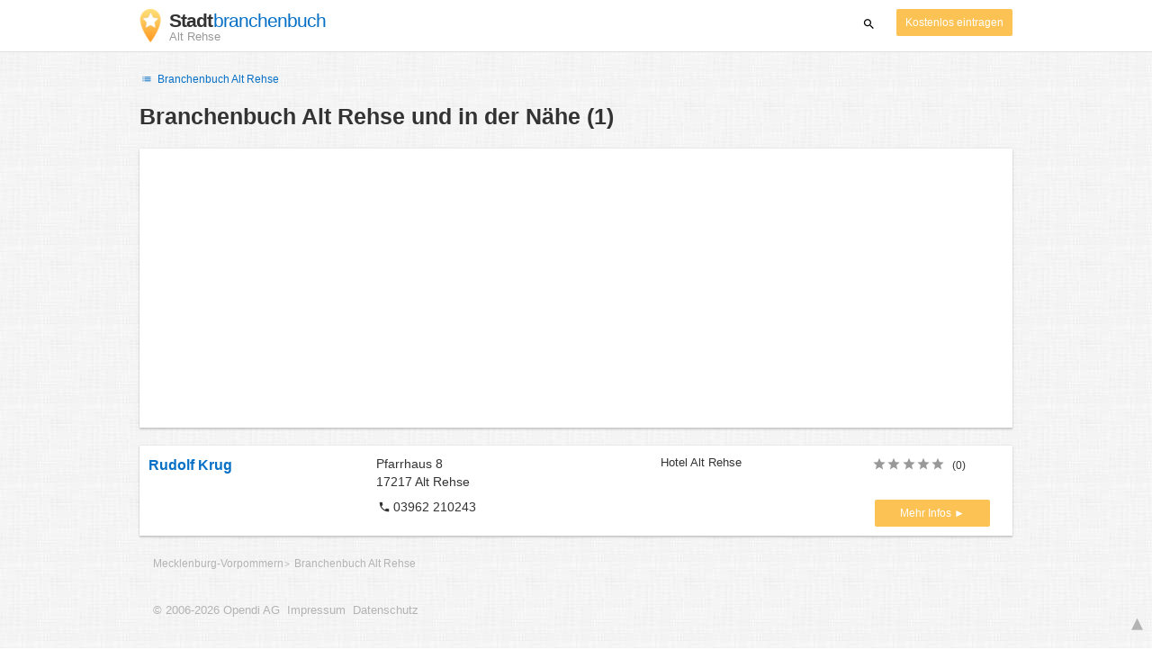

--- FILE ---
content_type: text/html; charset=utf-8
request_url: https://www.google.com/recaptcha/api2/aframe
body_size: 249
content:
<!DOCTYPE HTML><html><head><meta http-equiv="content-type" content="text/html; charset=UTF-8"></head><body><script nonce="CkrkH3nu_gJz1d76INCkhg">/** Anti-fraud and anti-abuse applications only. See google.com/recaptcha */ try{var clients={'sodar':'https://pagead2.googlesyndication.com/pagead/sodar?'};window.addEventListener("message",function(a){try{if(a.source===window.parent){var b=JSON.parse(a.data);var c=clients[b['id']];if(c){var d=document.createElement('img');d.src=c+b['params']+'&rc='+(localStorage.getItem("rc::a")?sessionStorage.getItem("rc::b"):"");window.document.body.appendChild(d);sessionStorage.setItem("rc::e",parseInt(sessionStorage.getItem("rc::e")||0)+1);localStorage.setItem("rc::h",'1768946765198');}}}catch(b){}});window.parent.postMessage("_grecaptcha_ready", "*");}catch(b){}</script></body></html>